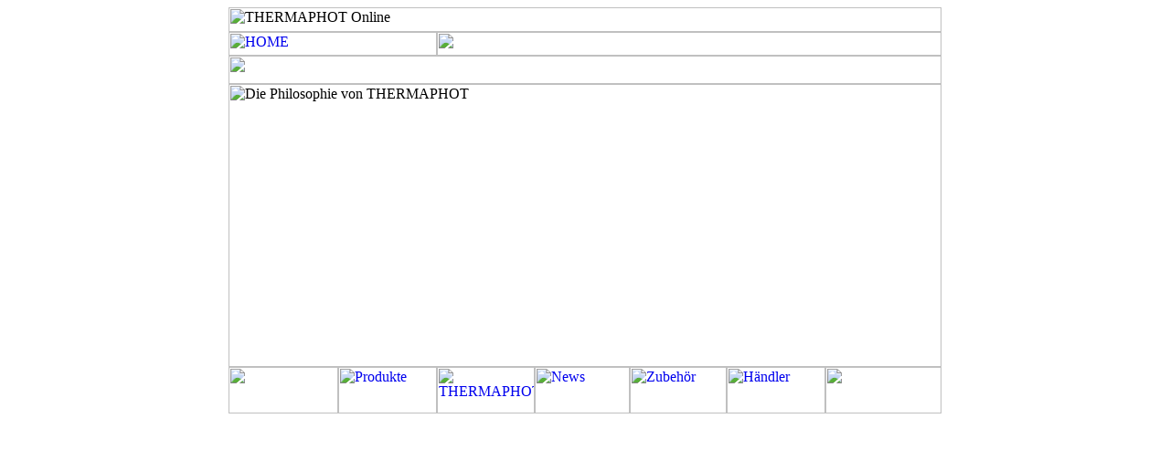

--- FILE ---
content_type: text/html
request_url: http://thermaphot.com/us/tphot/phi.html
body_size: 1276
content:
<html>

	<head>
		<meta http-equiv="content-type" content="text/html;charset=iso-8859-1">
		<title>&lt; Die Philosophie von THERMAPHOT &gt;</title>
		<meta http-equiv="Content-Type" content="text/html">
	</head>

	<body bgcolor="white">
		<center>
			<script language="JavaScript"><!--
nMaxItem = 4;
NameIndex = 0;
OriginalState = 1;
MouseOverState = 2;
MouseClickState = 3;
MouseDownState = 4;
imgCounter = 0;

ImageList = new Array();

function AddImageToList(name, Original, MouseOver, MouseClick, MouseDown)
{
	ImageList[imgCounter] = new Array(nMaxItem);
	ImageList[imgCounter][NameIndex] = name;
	ImageList[imgCounter][OriginalState] = new Image();

	ImageList[imgCounter][OriginalState].src = Original;
	
	if (MouseOver != "")
	{
		ImageList[imgCounter][MouseOverState] = new Image();
		ImageList[imgCounter][MouseOverState].src = MouseOver;
	}
	if (MouseClick != "")
	{
		ImageList[imgCounter][MouseClickState] = new Image();
		ImageList[imgCounter][MouseClickState].src = MouseClick;
	}
	if (MouseDown != "")
	{
		ImageList[imgCounter][MouseDownState] = new Image();
		ImageList[imgCounter][MouseDownState].src = MouseDown;
	}

	imgCounter++;
}

function ReplaceImage(nameFrom, nameTo, state)
{
	for (i = 0; i < imgCounter; i++)
	{
		if (document.images[ImageList[i][NameIndex]] != null)
		{
			if ((nameFrom == ImageList[i][NameIndex]) && (ImageList[i][state] != null))
				document.images[nameTo].src = ImageList[i][state].src;
		}
	}
}

// --------------------------------------------------------------------------------

AddImageToList("JS0", "images/phi_1-1x1.gif", "", "", "");
AddImageToList("JS1", "images/phi_1-2x1.gif", "", "images/phi_3-2x1.gif", "");
AddImageToList("JS2", "images/phi_1-2x2.gif", "", "", "");
AddImageToList("JS3", "images/phi_1-3x1.gif", "", "", "");
AddImageToList("JS4", "images/phi_1-4x1.gif", "", "", "");
AddImageToList("JS5", "images/phi_1-5x1.gif", "", "", "");
AddImageToList("JS6", "images/phi_1-5x2.gif", "images/phi_2-5x2.gif", "images/phi_3-5x2.gif", "");
AddImageToList("JS7", "images/phi_1-5x3.gif", "images/phi_2-5x3.gif", "images/phi_3-5x3.gif", "");
AddImageToList("JS8", "images/phi_1-5x4.gif", "images/phi_2-5x4.gif", "images/phi_3-5x4.gif", "");
AddImageToList("JS9", "images/phi_1-5x5.gif", "images/phi_2-5x5.gif", "images/phi_3-5x5.gif", "");
AddImageToList("JS10", "images/phi_1-5x6.gif", "images/phi_2-5x6.gif", "images/phi_3-5x6.gif", "");
AddImageToList("JS11", "images/phi_1-5x7.gif", "", "", "");
// -->
			</script>
			<table border="0" cellpadding="0" cellspacing="0" width="780" height="445">
				<tr height="27">
					<td colspan="7" height="27"><img name="JS0" src="images/phi_1-1x1.gif" width="780" height="27" border="0" alt="THERMAPHOT Online"></td>
				</tr>
				<tr height="26">
					<td colspan="2" height="26"><a href="tp.html" onmouseover="ReplaceImage('JS1', 'JS1', MouseOverState);" onmouseout="ReplaceImage('JS1', 'JS1', OriginalState);" onclick="ReplaceImage('JS1', 'JS1', MouseClickState);"><img name="JS1" src="images/phi_1-2x1.gif" width="228" height="26" border="0" alt="HOME"></a></td>
					<td colspan="5" height="26"><img name="JS2" src="images/phi_1-2x2.gif" width="552" height="26" border="0"></td>
				</tr>
				<tr height="31">
					<td colspan="7" height="31"><img name="JS3" src="images/phi_1-3x1.gif" width="780" height="31" border="0"></td>
				</tr>
				<tr height="310">
					<td colspan="7" height="310"><img name="JS4" src="images/phi_1-4x1.gif" width="780" height="310" border="0" alt="Die Philosophie von THERMAPHOT"></td>
				</tr>
				<tr height="51">
					<td width="120" height="51"><img name="JS5" src="images/phi_1-5x1.gif" width="120" height="51" border="0"></td>
					<td width="108" height="51"><a href="../produkt_intro.html" onmouseover="ReplaceImage('JS6', 'JS6', MouseOverState);" onmouseout="ReplaceImage('JS6', 'JS6', OriginalState);" onclick="ReplaceImage('JS6', 'JS6', MouseClickState);"><img name="JS6" src="images/phi_1-5x2.gif" width="108" height="51" border="0" alt="Produkte"></a></td>
					<td width="107" height="51"><a href="tp.html" onmouseover="ReplaceImage('JS7', 'JS7', MouseOverState);" onmouseout="ReplaceImage('JS7', 'JS7', OriginalState);" onclick="ReplaceImage('JS7', 'JS7', MouseClickState);"><img name="JS7" src="images/phi_1-5x3.gif" width="107" height="51" border="0" alt="THERMAPHOT"></a></td>
					<td width="104" height="51"><a href="../news/news.html" onmouseover="ReplaceImage('JS8', 'JS8', MouseOverState);" onmouseout="ReplaceImage('JS8', 'JS8', OriginalState);" onclick="ReplaceImage('JS8', 'JS8', MouseClickState);"><img name="JS8" src="images/phi_1-5x4.gif" width="104" height="51" border="0" alt="News"></a></td>
					<td width="106" height="51"><a href="../zub/zub.html" onmouseover="ReplaceImage('JS9', 'JS9', MouseOverState);" onmouseout="ReplaceImage('JS9', 'JS9', OriginalState);" onclick="ReplaceImage('JS9', 'JS9', MouseClickState);"><img name="JS9" src="images/phi_1-5x5.gif" width="106" height="51" border="0" alt="Zubeh&ouml;r"></a></td>
					<td width="108" height="51"><a href="../kon/kon.html" onmouseover="ReplaceImage('JS10', 'JS10', MouseOverState);" onmouseout="ReplaceImage('JS10', 'JS10', OriginalState);" onclick="ReplaceImage('JS10', 'JS10', MouseClickState);"><img name="JS10" src="images/phi_1-5x6.gif" width="108" height="51" border="0" alt="H&auml;ndler"></a></td>
					<td width="127" height="51"><img name="JS11" src="images/phi_1-5x7.gif" width="127" height="51" border="0"></td>
				</tr>
			</table>
		</center>
	</body>

</html>
